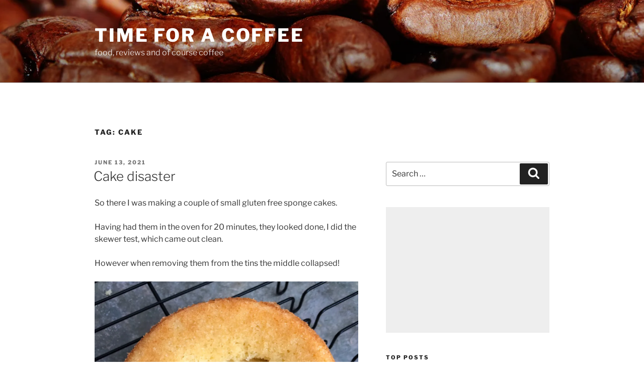

--- FILE ---
content_type: text/html; charset=utf-8
request_url: https://www.google.com/recaptcha/api2/aframe
body_size: 272
content:
<!DOCTYPE HTML><html><head><meta http-equiv="content-type" content="text/html; charset=UTF-8"></head><body><script nonce="YuQ_BQMK7vV6j2RqwT-Pxg">/** Anti-fraud and anti-abuse applications only. See google.com/recaptcha */ try{var clients={'sodar':'https://pagead2.googlesyndication.com/pagead/sodar?'};window.addEventListener("message",function(a){try{if(a.source===window.parent){var b=JSON.parse(a.data);var c=clients[b['id']];if(c){var d=document.createElement('img');d.src=c+b['params']+'&rc='+(localStorage.getItem("rc::a")?sessionStorage.getItem("rc::b"):"");window.document.body.appendChild(d);sessionStorage.setItem("rc::e",parseInt(sessionStorage.getItem("rc::e")||0)+1);localStorage.setItem("rc::h",'1763110773497');}}}catch(b){}});window.parent.postMessage("_grecaptcha_ready", "*");}catch(b){}</script></body></html>